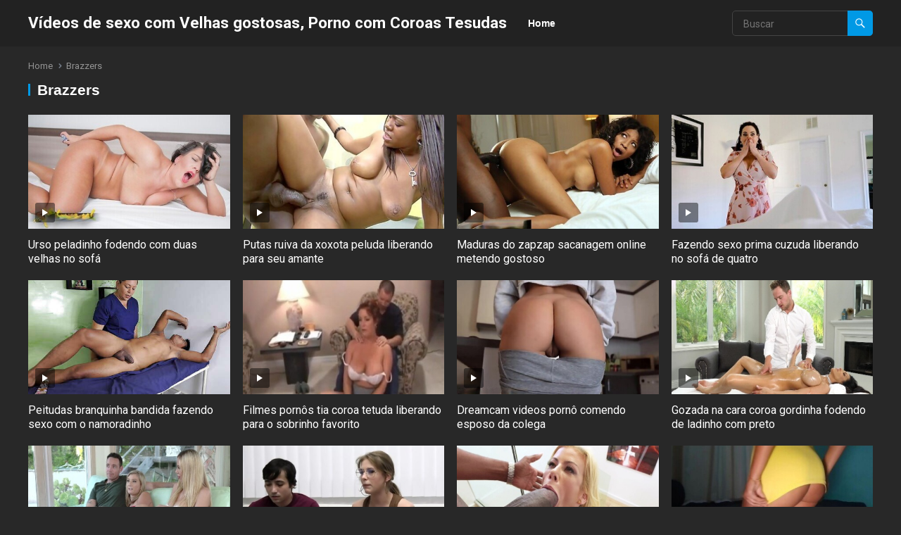

--- FILE ---
content_type: text/html; charset=UTF-8
request_url: https://velhas.top/tag/brazzers/
body_size: 11028
content:
<!DOCTYPE html>
<html dir="ltr" lang="pt-BR" prefix="og: https://ogp.me/ns#">
<head>
<meta charset="UTF-8">
<meta name="viewport" content="width=device-width, initial-scale=1">
<meta http-equiv="X-UA-Compatible" content="IE=edge">
<meta name="HandheldFriendly" content="true">
<link rel="profile" href="https://gmpg.org/xfn/11">
<link rel="preconnect" href="https://fonts.googleapis.com">
<link rel="preconnect" href="https://fonts.gstatic.com" crossorigin>
<title>Brazzers - Velhas.Top</title>

		<!-- All in One SEO 4.7.3.1 - aioseo.com -->
		<meta name="robots" content="max-image-preview:large" />
		<link rel="canonical" href="https://velhas.top/tag/brazzers/" />
		<link rel="next" href="https://velhas.top/tag/brazzers/page/2/" />
		<meta name="generator" content="All in One SEO (AIOSEO) 4.7.3.1" />
		<script type="application/ld+json" class="aioseo-schema">
			{"@context":"https:\/\/schema.org","@graph":[{"@type":"BreadcrumbList","@id":"https:\/\/velhas.top\/tag\/brazzers\/#breadcrumblist","itemListElement":[{"@type":"ListItem","@id":"https:\/\/velhas.top\/#listItem","position":1,"name":"In\u00edcio","item":"https:\/\/velhas.top\/","nextItem":"https:\/\/velhas.top\/tag\/brazzers\/#listItem"},{"@type":"ListItem","@id":"https:\/\/velhas.top\/tag\/brazzers\/#listItem","position":2,"name":"Brazzers","previousItem":"https:\/\/velhas.top\/#listItem"}]},{"@type":"CollectionPage","@id":"https:\/\/velhas.top\/tag\/brazzers\/#collectionpage","url":"https:\/\/velhas.top\/tag\/brazzers\/","name":"Brazzers - Velhas.Top","inLanguage":"pt-BR","isPartOf":{"@id":"https:\/\/velhas.top\/#website"},"breadcrumb":{"@id":"https:\/\/velhas.top\/tag\/brazzers\/#breadcrumblist"}},{"@type":"Organization","@id":"https:\/\/velhas.top\/#organization","name":"Velhas.Top","description":"V\u00eddeos de sexo com mulheres velhas gostosas, filmes porno com coroas tesudas fazendo sexo anal, oral e vaginas. Surubas co velhas loiras, morenas e negras.","url":"https:\/\/velhas.top\/"},{"@type":"WebSite","@id":"https:\/\/velhas.top\/#website","url":"https:\/\/velhas.top\/","name":"V\u00eddeos de sexo com Velhas gostosas, Porno com Coroas Tesudas","description":"V\u00eddeos de sexo com mulheres velhas gostosas, filmes porno com coroas tesudas fazendo sexo anal, oral e vaginas. Surubas co velhas loiras, morenas e negras.","inLanguage":"pt-BR","publisher":{"@id":"https:\/\/velhas.top\/#organization"}}]}
		</script>
		<!-- All in One SEO -->

<link rel='dns-prefetch' href='//fonts.googleapis.com' />
<script type="34abce82d9f35be586ff5421-text/javascript">
/* <![CDATA[ */
window._wpemojiSettings = {"baseUrl":"https:\/\/s.w.org\/images\/core\/emoji\/15.0.3\/72x72\/","ext":".png","svgUrl":"https:\/\/s.w.org\/images\/core\/emoji\/15.0.3\/svg\/","svgExt":".svg","source":{"concatemoji":"https:\/\/velhas.top\/wp-includes\/js\/wp-emoji-release.min.js?ver=76bb88563b1283121d79878e1da32cf3"}};
/*! This file is auto-generated */
!function(i,n){var o,s,e;function c(e){try{var t={supportTests:e,timestamp:(new Date).valueOf()};sessionStorage.setItem(o,JSON.stringify(t))}catch(e){}}function p(e,t,n){e.clearRect(0,0,e.canvas.width,e.canvas.height),e.fillText(t,0,0);var t=new Uint32Array(e.getImageData(0,0,e.canvas.width,e.canvas.height).data),r=(e.clearRect(0,0,e.canvas.width,e.canvas.height),e.fillText(n,0,0),new Uint32Array(e.getImageData(0,0,e.canvas.width,e.canvas.height).data));return t.every(function(e,t){return e===r[t]})}function u(e,t,n){switch(t){case"flag":return n(e,"\ud83c\udff3\ufe0f\u200d\u26a7\ufe0f","\ud83c\udff3\ufe0f\u200b\u26a7\ufe0f")?!1:!n(e,"\ud83c\uddfa\ud83c\uddf3","\ud83c\uddfa\u200b\ud83c\uddf3")&&!n(e,"\ud83c\udff4\udb40\udc67\udb40\udc62\udb40\udc65\udb40\udc6e\udb40\udc67\udb40\udc7f","\ud83c\udff4\u200b\udb40\udc67\u200b\udb40\udc62\u200b\udb40\udc65\u200b\udb40\udc6e\u200b\udb40\udc67\u200b\udb40\udc7f");case"emoji":return!n(e,"\ud83d\udc26\u200d\u2b1b","\ud83d\udc26\u200b\u2b1b")}return!1}function f(e,t,n){var r="undefined"!=typeof WorkerGlobalScope&&self instanceof WorkerGlobalScope?new OffscreenCanvas(300,150):i.createElement("canvas"),a=r.getContext("2d",{willReadFrequently:!0}),o=(a.textBaseline="top",a.font="600 32px Arial",{});return e.forEach(function(e){o[e]=t(a,e,n)}),o}function t(e){var t=i.createElement("script");t.src=e,t.defer=!0,i.head.appendChild(t)}"undefined"!=typeof Promise&&(o="wpEmojiSettingsSupports",s=["flag","emoji"],n.supports={everything:!0,everythingExceptFlag:!0},e=new Promise(function(e){i.addEventListener("DOMContentLoaded",e,{once:!0})}),new Promise(function(t){var n=function(){try{var e=JSON.parse(sessionStorage.getItem(o));if("object"==typeof e&&"number"==typeof e.timestamp&&(new Date).valueOf()<e.timestamp+604800&&"object"==typeof e.supportTests)return e.supportTests}catch(e){}return null}();if(!n){if("undefined"!=typeof Worker&&"undefined"!=typeof OffscreenCanvas&&"undefined"!=typeof URL&&URL.createObjectURL&&"undefined"!=typeof Blob)try{var e="postMessage("+f.toString()+"("+[JSON.stringify(s),u.toString(),p.toString()].join(",")+"));",r=new Blob([e],{type:"text/javascript"}),a=new Worker(URL.createObjectURL(r),{name:"wpTestEmojiSupports"});return void(a.onmessage=function(e){c(n=e.data),a.terminate(),t(n)})}catch(e){}c(n=f(s,u,p))}t(n)}).then(function(e){for(var t in e)n.supports[t]=e[t],n.supports.everything=n.supports.everything&&n.supports[t],"flag"!==t&&(n.supports.everythingExceptFlag=n.supports.everythingExceptFlag&&n.supports[t]);n.supports.everythingExceptFlag=n.supports.everythingExceptFlag&&!n.supports.flag,n.DOMReady=!1,n.readyCallback=function(){n.DOMReady=!0}}).then(function(){return e}).then(function(){var e;n.supports.everything||(n.readyCallback(),(e=n.source||{}).concatemoji?t(e.concatemoji):e.wpemoji&&e.twemoji&&(t(e.twemoji),t(e.wpemoji)))}))}((window,document),window._wpemojiSettings);
/* ]]> */
</script>
<style id='wp-emoji-styles-inline-css' type='text/css'>

	img.wp-smiley, img.emoji {
		display: inline !important;
		border: none !important;
		box-shadow: none !important;
		height: 1em !important;
		width: 1em !important;
		margin: 0 0.07em !important;
		vertical-align: -0.1em !important;
		background: none !important;
		padding: 0 !important;
	}
</style>
<link rel='stylesheet' id='wp-block-library-css' href='https://velhas.top/wp-includes/css/dist/block-library/style.min.css?ver=76bb88563b1283121d79878e1da32cf3' type='text/css' media='all' />
<style id='wp-block-library-theme-inline-css' type='text/css'>
.wp-block-audio figcaption{color:#555;font-size:13px;text-align:center}.is-dark-theme .wp-block-audio figcaption{color:#ffffffa6}.wp-block-audio{margin:0 0 1em}.wp-block-code{border:1px solid #ccc;border-radius:4px;font-family:Menlo,Consolas,monaco,monospace;padding:.8em 1em}.wp-block-embed figcaption{color:#555;font-size:13px;text-align:center}.is-dark-theme .wp-block-embed figcaption{color:#ffffffa6}.wp-block-embed{margin:0 0 1em}.blocks-gallery-caption{color:#555;font-size:13px;text-align:center}.is-dark-theme .blocks-gallery-caption{color:#ffffffa6}.wp-block-image figcaption{color:#555;font-size:13px;text-align:center}.is-dark-theme .wp-block-image figcaption{color:#ffffffa6}.wp-block-image{margin:0 0 1em}.wp-block-pullquote{border-bottom:4px solid;border-top:4px solid;color:currentColor;margin-bottom:1.75em}.wp-block-pullquote cite,.wp-block-pullquote footer,.wp-block-pullquote__citation{color:currentColor;font-size:.8125em;font-style:normal;text-transform:uppercase}.wp-block-quote{border-left:.25em solid;margin:0 0 1.75em;padding-left:1em}.wp-block-quote cite,.wp-block-quote footer{color:currentColor;font-size:.8125em;font-style:normal;position:relative}.wp-block-quote.has-text-align-right{border-left:none;border-right:.25em solid;padding-left:0;padding-right:1em}.wp-block-quote.has-text-align-center{border:none;padding-left:0}.wp-block-quote.is-large,.wp-block-quote.is-style-large,.wp-block-quote.is-style-plain{border:none}.wp-block-search .wp-block-search__label{font-weight:700}.wp-block-search__button{border:1px solid #ccc;padding:.375em .625em}:where(.wp-block-group.has-background){padding:1.25em 2.375em}.wp-block-separator.has-css-opacity{opacity:.4}.wp-block-separator{border:none;border-bottom:2px solid;margin-left:auto;margin-right:auto}.wp-block-separator.has-alpha-channel-opacity{opacity:1}.wp-block-separator:not(.is-style-wide):not(.is-style-dots){width:100px}.wp-block-separator.has-background:not(.is-style-dots){border-bottom:none;height:1px}.wp-block-separator.has-background:not(.is-style-wide):not(.is-style-dots){height:2px}.wp-block-table{margin:0 0 1em}.wp-block-table td,.wp-block-table th{word-break:normal}.wp-block-table figcaption{color:#555;font-size:13px;text-align:center}.is-dark-theme .wp-block-table figcaption{color:#ffffffa6}.wp-block-video figcaption{color:#555;font-size:13px;text-align:center}.is-dark-theme .wp-block-video figcaption{color:#ffffffa6}.wp-block-video{margin:0 0 1em}.wp-block-template-part.has-background{margin-bottom:0;margin-top:0;padding:1.25em 2.375em}
</style>
<style id='classic-theme-styles-inline-css' type='text/css'>
/*! This file is auto-generated */
.wp-block-button__link{color:#fff;background-color:#32373c;border-radius:9999px;box-shadow:none;text-decoration:none;padding:calc(.667em + 2px) calc(1.333em + 2px);font-size:1.125em}.wp-block-file__button{background:#32373c;color:#fff;text-decoration:none}
</style>
<style id='global-styles-inline-css' type='text/css'>
body{--wp--preset--color--black: #000000;--wp--preset--color--cyan-bluish-gray: #abb8c3;--wp--preset--color--white: #ffffff;--wp--preset--color--pale-pink: #f78da7;--wp--preset--color--vivid-red: #cf2e2e;--wp--preset--color--luminous-vivid-orange: #ff6900;--wp--preset--color--luminous-vivid-amber: #fcb900;--wp--preset--color--light-green-cyan: #7bdcb5;--wp--preset--color--vivid-green-cyan: #00d084;--wp--preset--color--pale-cyan-blue: #8ed1fc;--wp--preset--color--vivid-cyan-blue: #0693e3;--wp--preset--color--vivid-purple: #9b51e0;--wp--preset--gradient--vivid-cyan-blue-to-vivid-purple: linear-gradient(135deg,rgba(6,147,227,1) 0%,rgb(155,81,224) 100%);--wp--preset--gradient--light-green-cyan-to-vivid-green-cyan: linear-gradient(135deg,rgb(122,220,180) 0%,rgb(0,208,130) 100%);--wp--preset--gradient--luminous-vivid-amber-to-luminous-vivid-orange: linear-gradient(135deg,rgba(252,185,0,1) 0%,rgba(255,105,0,1) 100%);--wp--preset--gradient--luminous-vivid-orange-to-vivid-red: linear-gradient(135deg,rgba(255,105,0,1) 0%,rgb(207,46,46) 100%);--wp--preset--gradient--very-light-gray-to-cyan-bluish-gray: linear-gradient(135deg,rgb(238,238,238) 0%,rgb(169,184,195) 100%);--wp--preset--gradient--cool-to-warm-spectrum: linear-gradient(135deg,rgb(74,234,220) 0%,rgb(151,120,209) 20%,rgb(207,42,186) 40%,rgb(238,44,130) 60%,rgb(251,105,98) 80%,rgb(254,248,76) 100%);--wp--preset--gradient--blush-light-purple: linear-gradient(135deg,rgb(255,206,236) 0%,rgb(152,150,240) 100%);--wp--preset--gradient--blush-bordeaux: linear-gradient(135deg,rgb(254,205,165) 0%,rgb(254,45,45) 50%,rgb(107,0,62) 100%);--wp--preset--gradient--luminous-dusk: linear-gradient(135deg,rgb(255,203,112) 0%,rgb(199,81,192) 50%,rgb(65,88,208) 100%);--wp--preset--gradient--pale-ocean: linear-gradient(135deg,rgb(255,245,203) 0%,rgb(182,227,212) 50%,rgb(51,167,181) 100%);--wp--preset--gradient--electric-grass: linear-gradient(135deg,rgb(202,248,128) 0%,rgb(113,206,126) 100%);--wp--preset--gradient--midnight: linear-gradient(135deg,rgb(2,3,129) 0%,rgb(40,116,252) 100%);--wp--preset--font-size--small: 13px;--wp--preset--font-size--medium: 20px;--wp--preset--font-size--large: 36px;--wp--preset--font-size--x-large: 42px;--wp--preset--spacing--20: 0.44rem;--wp--preset--spacing--30: 0.67rem;--wp--preset--spacing--40: 1rem;--wp--preset--spacing--50: 1.5rem;--wp--preset--spacing--60: 2.25rem;--wp--preset--spacing--70: 3.38rem;--wp--preset--spacing--80: 5.06rem;--wp--preset--shadow--natural: 6px 6px 9px rgba(0, 0, 0, 0.2);--wp--preset--shadow--deep: 12px 12px 50px rgba(0, 0, 0, 0.4);--wp--preset--shadow--sharp: 6px 6px 0px rgba(0, 0, 0, 0.2);--wp--preset--shadow--outlined: 6px 6px 0px -3px rgba(255, 255, 255, 1), 6px 6px rgba(0, 0, 0, 1);--wp--preset--shadow--crisp: 6px 6px 0px rgba(0, 0, 0, 1);}:where(.is-layout-flex){gap: 0.5em;}:where(.is-layout-grid){gap: 0.5em;}body .is-layout-flow > .alignleft{float: left;margin-inline-start: 0;margin-inline-end: 2em;}body .is-layout-flow > .alignright{float: right;margin-inline-start: 2em;margin-inline-end: 0;}body .is-layout-flow > .aligncenter{margin-left: auto !important;margin-right: auto !important;}body .is-layout-constrained > .alignleft{float: left;margin-inline-start: 0;margin-inline-end: 2em;}body .is-layout-constrained > .alignright{float: right;margin-inline-start: 2em;margin-inline-end: 0;}body .is-layout-constrained > .aligncenter{margin-left: auto !important;margin-right: auto !important;}body .is-layout-constrained > :where(:not(.alignleft):not(.alignright):not(.alignfull)){max-width: var(--wp--style--global--content-size);margin-left: auto !important;margin-right: auto !important;}body .is-layout-constrained > .alignwide{max-width: var(--wp--style--global--wide-size);}body .is-layout-flex{display: flex;}body .is-layout-flex{flex-wrap: wrap;align-items: center;}body .is-layout-flex > *{margin: 0;}body .is-layout-grid{display: grid;}body .is-layout-grid > *{margin: 0;}:where(.wp-block-columns.is-layout-flex){gap: 2em;}:where(.wp-block-columns.is-layout-grid){gap: 2em;}:where(.wp-block-post-template.is-layout-flex){gap: 1.25em;}:where(.wp-block-post-template.is-layout-grid){gap: 1.25em;}.has-black-color{color: var(--wp--preset--color--black) !important;}.has-cyan-bluish-gray-color{color: var(--wp--preset--color--cyan-bluish-gray) !important;}.has-white-color{color: var(--wp--preset--color--white) !important;}.has-pale-pink-color{color: var(--wp--preset--color--pale-pink) !important;}.has-vivid-red-color{color: var(--wp--preset--color--vivid-red) !important;}.has-luminous-vivid-orange-color{color: var(--wp--preset--color--luminous-vivid-orange) !important;}.has-luminous-vivid-amber-color{color: var(--wp--preset--color--luminous-vivid-amber) !important;}.has-light-green-cyan-color{color: var(--wp--preset--color--light-green-cyan) !important;}.has-vivid-green-cyan-color{color: var(--wp--preset--color--vivid-green-cyan) !important;}.has-pale-cyan-blue-color{color: var(--wp--preset--color--pale-cyan-blue) !important;}.has-vivid-cyan-blue-color{color: var(--wp--preset--color--vivid-cyan-blue) !important;}.has-vivid-purple-color{color: var(--wp--preset--color--vivid-purple) !important;}.has-black-background-color{background-color: var(--wp--preset--color--black) !important;}.has-cyan-bluish-gray-background-color{background-color: var(--wp--preset--color--cyan-bluish-gray) !important;}.has-white-background-color{background-color: var(--wp--preset--color--white) !important;}.has-pale-pink-background-color{background-color: var(--wp--preset--color--pale-pink) !important;}.has-vivid-red-background-color{background-color: var(--wp--preset--color--vivid-red) !important;}.has-luminous-vivid-orange-background-color{background-color: var(--wp--preset--color--luminous-vivid-orange) !important;}.has-luminous-vivid-amber-background-color{background-color: var(--wp--preset--color--luminous-vivid-amber) !important;}.has-light-green-cyan-background-color{background-color: var(--wp--preset--color--light-green-cyan) !important;}.has-vivid-green-cyan-background-color{background-color: var(--wp--preset--color--vivid-green-cyan) !important;}.has-pale-cyan-blue-background-color{background-color: var(--wp--preset--color--pale-cyan-blue) !important;}.has-vivid-cyan-blue-background-color{background-color: var(--wp--preset--color--vivid-cyan-blue) !important;}.has-vivid-purple-background-color{background-color: var(--wp--preset--color--vivid-purple) !important;}.has-black-border-color{border-color: var(--wp--preset--color--black) !important;}.has-cyan-bluish-gray-border-color{border-color: var(--wp--preset--color--cyan-bluish-gray) !important;}.has-white-border-color{border-color: var(--wp--preset--color--white) !important;}.has-pale-pink-border-color{border-color: var(--wp--preset--color--pale-pink) !important;}.has-vivid-red-border-color{border-color: var(--wp--preset--color--vivid-red) !important;}.has-luminous-vivid-orange-border-color{border-color: var(--wp--preset--color--luminous-vivid-orange) !important;}.has-luminous-vivid-amber-border-color{border-color: var(--wp--preset--color--luminous-vivid-amber) !important;}.has-light-green-cyan-border-color{border-color: var(--wp--preset--color--light-green-cyan) !important;}.has-vivid-green-cyan-border-color{border-color: var(--wp--preset--color--vivid-green-cyan) !important;}.has-pale-cyan-blue-border-color{border-color: var(--wp--preset--color--pale-cyan-blue) !important;}.has-vivid-cyan-blue-border-color{border-color: var(--wp--preset--color--vivid-cyan-blue) !important;}.has-vivid-purple-border-color{border-color: var(--wp--preset--color--vivid-purple) !important;}.has-vivid-cyan-blue-to-vivid-purple-gradient-background{background: var(--wp--preset--gradient--vivid-cyan-blue-to-vivid-purple) !important;}.has-light-green-cyan-to-vivid-green-cyan-gradient-background{background: var(--wp--preset--gradient--light-green-cyan-to-vivid-green-cyan) !important;}.has-luminous-vivid-amber-to-luminous-vivid-orange-gradient-background{background: var(--wp--preset--gradient--luminous-vivid-amber-to-luminous-vivid-orange) !important;}.has-luminous-vivid-orange-to-vivid-red-gradient-background{background: var(--wp--preset--gradient--luminous-vivid-orange-to-vivid-red) !important;}.has-very-light-gray-to-cyan-bluish-gray-gradient-background{background: var(--wp--preset--gradient--very-light-gray-to-cyan-bluish-gray) !important;}.has-cool-to-warm-spectrum-gradient-background{background: var(--wp--preset--gradient--cool-to-warm-spectrum) !important;}.has-blush-light-purple-gradient-background{background: var(--wp--preset--gradient--blush-light-purple) !important;}.has-blush-bordeaux-gradient-background{background: var(--wp--preset--gradient--blush-bordeaux) !important;}.has-luminous-dusk-gradient-background{background: var(--wp--preset--gradient--luminous-dusk) !important;}.has-pale-ocean-gradient-background{background: var(--wp--preset--gradient--pale-ocean) !important;}.has-electric-grass-gradient-background{background: var(--wp--preset--gradient--electric-grass) !important;}.has-midnight-gradient-background{background: var(--wp--preset--gradient--midnight) !important;}.has-small-font-size{font-size: var(--wp--preset--font-size--small) !important;}.has-medium-font-size{font-size: var(--wp--preset--font-size--medium) !important;}.has-large-font-size{font-size: var(--wp--preset--font-size--large) !important;}.has-x-large-font-size{font-size: var(--wp--preset--font-size--x-large) !important;}
.wp-block-navigation a:where(:not(.wp-element-button)){color: inherit;}
:where(.wp-block-post-template.is-layout-flex){gap: 1.25em;}:where(.wp-block-post-template.is-layout-grid){gap: 1.25em;}
:where(.wp-block-columns.is-layout-flex){gap: 2em;}:where(.wp-block-columns.is-layout-grid){gap: 2em;}
.wp-block-pullquote{font-size: 1.5em;line-height: 1.6;}
</style>
<link rel='stylesheet' id='enjoyvideo-googlefonts-css' href='https://fonts.googleapis.com/css2?family=Roboto:wght@400;700&#038;display=swap' type='text/css' media='all' />
<link rel='stylesheet' id='enjoyvideo-style-css' href='https://velhas.top/wp-content/themes/enjoyvideo/style.css?ver=20210902' type='text/css' media='all' />
<link rel='stylesheet' id='enjoyvideo-dark-style-css' href='https://velhas.top/wp-content/themes/enjoyvideo/dark.css?ver=20210902' type='text/css' media='all' />
<link rel='stylesheet' id='enjoyvideo-responsive-style-css' href='https://velhas.top/wp-content/themes/enjoyvideo/responsive.css?ver=20210902' type='text/css' media='all' />
<link rel='stylesheet' id='genericons-style-css' href='https://velhas.top/wp-content/themes/enjoyvideo/genericons/genericons.css?ver=76bb88563b1283121d79878e1da32cf3' type='text/css' media='all' />
<script type="34abce82d9f35be586ff5421-text/javascript" src="https://velhas.top/wp-includes/js/jquery/jquery.min.js?ver=3.7.1" id="jquery-core-js"></script>
<script type="34abce82d9f35be586ff5421-text/javascript" src="https://velhas.top/wp-includes/js/jquery/jquery-migrate.min.js?ver=3.4.1" id="jquery-migrate-js"></script>
<link rel="https://api.w.org/" href="https://velhas.top/wp-json/" /><link rel="alternate" type="application/json" href="https://velhas.top/wp-json/wp/v2/tags/477" /></head>

<body data-rsssl=1 class="archive tag tag-brazzers tag-477 wp-embed-responsive hfeed">



<div id="page" class="site">

	<a class="skip-link screen-reader-text" href="#content">Skip to content</a>

	<header id="masthead" class="site-header clear">

				
		<div class="site-start clear">

			<div class="container">

			<div class="site-branding">

				
				<div class="site-title">
					<h1><a href="https://velhas.top">Vídeos de sexo com Velhas gostosas, Porno com Coroas Tesudas</a></h1>
				</div><!-- .site-title -->
				
				<div class="site-description">
					Vídeos de sexo com mulheres velhas gostosas, filmes porno com coroas tesudas fazendo sexo anal, oral e vaginas. Surubas co velhas loiras, morenas e negras.				</div><!-- .site-description -->				

				
			</div><!-- .site-branding -->

			<nav id="primary-nav" class="primary-navigation">

				
					<ul id="primary-menu" class="sf-menu">
						<li><a href="https://velhas.top">Home</a></li>
					</ul><!-- .sf-menu -->

				
			</nav><!-- #primary-nav -->		

			<div class="header-toggles">
				<button class="toggle nav-toggle mobile-nav-toggle" data-toggle-target=".menu-modal"  data-toggle-body-class="showing-menu-modal" aria-expanded="false" data-set-focus=".close-nav-toggle">
					<span class="toggle-inner">
						<span class="toggle-icon">
							<svg class="svg-icon" aria-hidden="true" role="img" focusable="false" xmlns="http://www.w3.org/2000/svg" width="26" height="7" viewBox="0 0 26 7"><path fill-rule="evenodd" d="M332.5,45 C330.567003,45 329,43.4329966 329,41.5 C329,39.5670034 330.567003,38 332.5,38 C334.432997,38 336,39.5670034 336,41.5 C336,43.4329966 334.432997,45 332.5,45 Z M342,45 C340.067003,45 338.5,43.4329966 338.5,41.5 C338.5,39.5670034 340.067003,38 342,38 C343.932997,38 345.5,39.5670034 345.5,41.5 C345.5,43.4329966 343.932997,45 342,45 Z M351.5,45 C349.567003,45 348,43.4329966 348,41.5 C348,39.5670034 349.567003,38 351.5,38 C353.432997,38 355,39.5670034 355,41.5 C355,43.4329966 353.432997,45 351.5,45 Z" transform="translate(-329 -38)" /></svg>						</span>
						<span class="toggle-text">Menu</span>
					</span>
				</button><!-- .nav-toggle -->
			</div><!-- .header-toggles -->	

			<div class="header-search">
				<form id="searchform" method="get" action="https://velhas.top/">
					<input type="search" name="s" class="search-input" placeholder="Buscar" autocomplete="off">
					<button type="submit" class="search-submit"><span class="genericon genericon-search"></span></button>		
				</form>
			</div><!-- .header-search -->

			</div><!-- .container -->

		</div><!-- .site-start -->			

	</header><!-- #masthead -->

	<div class="menu-modal cover-modal header-footer-group" data-modal-target-string=".menu-modal">

		<div class="menu-modal-inner modal-inner">

			<div class="menu-wrapper section-inner">

				<div class="menu-top">

					<button class="toggle close-nav-toggle fill-children-current-color" data-toggle-target=".menu-modal" data-toggle-body-class="showing-menu-modal" aria-expanded="false" data-set-focus=".menu-modal">
						<span class="toggle-text">Close Menu</span>
						<svg class="svg-icon" aria-hidden="true" role="img" focusable="false" xmlns="http://www.w3.org/2000/svg" width="16" height="16" viewBox="0 0 16 16"><polygon fill="" fill-rule="evenodd" points="6.852 7.649 .399 1.195 1.445 .149 7.899 6.602 14.352 .149 15.399 1.195 8.945 7.649 15.399 14.102 14.352 15.149 7.899 8.695 1.445 15.149 .399 14.102" /></svg>					</button><!-- .nav-toggle -->

					
					<nav class="mobile-menu" aria-label="Mobile" role="navigation">

						<ul class="modal-menu reset-list-style">

						
						</ul>

					</nav>

				</div><!-- .menu-top -->

			</div><!-- .menu-wrapper -->

		</div><!-- .menu-modal-inner -->

	</div><!-- .menu-modal -->		

	<div id="content" class="site-content  container">
		<div class="clear">

	<div id="primary" class="content-area full-width clear">
				
		<main id="main" class="site-main clear">

			<div class="breadcrumbs clear">
				<span class="breadcrumbs-nav">
					<a href="https://velhas.top">Home</a>
					<span class="post-category">Brazzers</span>
				</span>				
				<h1>
					Brazzers					
				</h1>	
							
			</div><!-- .breadcrumbs -->

			<div id="recent-content" class="content-loop">

				<div id="post-1089" class="ht_grid_1_4 box-effect post-1089 post type-post status-publish format-standard has-post-thumbnail hentry category-velhas-bonitas tag-brazzers">	

			<a class="thumbnail-link" href="https://velhas.top/urso-peladinho-fodendo-com-duas-velhas-no-sofa/">
			<div class="thumbnail-wrap">
				<img width="460" height="260" src="https://velhas.top/wp-content/uploads/matures18/1_460_461.jpg" class="attachment-enjoyvideo_post_thumb size-enjoyvideo_post_thumb wp-post-image" alt="" decoding="async" fetchpriority="high" srcset="https://velhas.top/wp-content/uploads/matures18/1_460_461.jpg 460w, https://velhas.top/wp-content/uploads/matures18/1_460_461-300x170.jpg 300w, https://velhas.top/wp-content/uploads/matures18/1_460_461-400x226.jpg 400w" sizes="(max-width: 460px) 100vw, 460px" />			</div><!-- .thumbnail-wrap -->
							<div class="icon-play"><i class="genericon genericon-play"></i></div>
					</a>
		

	<div class="entry-header">	

		<h2 class="entry-title"><a href="https://velhas.top/urso-peladinho-fodendo-com-duas-velhas-no-sofa/">Urso peladinho fodendo com duas velhas no sofá</a></h2>	
									
	</div><!-- .entry-header -->

</div><!-- #post-1089 --><div id="post-1096" class="ht_grid_1_4 box-effect post-1096 post type-post status-publish format-standard has-post-thumbnail hentry category-velhas-bonitas tag-brazzers">	

			<a class="thumbnail-link" href="https://velhas.top/putas-ruiva-da-xoxota-peluda-liberando-para-seu-amante/">
			<div class="thumbnail-wrap">
				<img width="460" height="260" src="https://velhas.top/wp-content/uploads/matures17/1_460_298.jpg" class="attachment-enjoyvideo_post_thumb size-enjoyvideo_post_thumb wp-post-image" alt="" decoding="async" srcset="https://velhas.top/wp-content/uploads/matures17/1_460_298.jpg 460w, https://velhas.top/wp-content/uploads/matures17/1_460_298-300x170.jpg 300w, https://velhas.top/wp-content/uploads/matures17/1_460_298-400x226.jpg 400w" sizes="(max-width: 460px) 100vw, 460px" />			</div><!-- .thumbnail-wrap -->
							<div class="icon-play"><i class="genericon genericon-play"></i></div>
					</a>
		

	<div class="entry-header">	

		<h2 class="entry-title"><a href="https://velhas.top/putas-ruiva-da-xoxota-peluda-liberando-para-seu-amante/">Putas ruiva da xoxota peluda liberando para seu amante</a></h2>	
									
	</div><!-- .entry-header -->

</div><!-- #post-1096 --><div id="post-1120" class="ht_grid_1_4 box-effect post-1120 post type-post status-publish format-standard has-post-thumbnail hentry category-velhas-bonitas tag-brazzers">	

			<a class="thumbnail-link" href="https://velhas.top/maduras-do-zapzap-sacanagem-online-metendo-gostoso/">
			<div class="thumbnail-wrap">
				<img width="460" height="260" src="https://velhas.top/wp-content/uploads/matures17/1_460_309.jpg" class="attachment-enjoyvideo_post_thumb size-enjoyvideo_post_thumb wp-post-image" alt="" decoding="async" srcset="https://velhas.top/wp-content/uploads/matures17/1_460_309.jpg 460w, https://velhas.top/wp-content/uploads/matures17/1_460_309-300x170.jpg 300w, https://velhas.top/wp-content/uploads/matures17/1_460_309-400x226.jpg 400w" sizes="(max-width: 460px) 100vw, 460px" />			</div><!-- .thumbnail-wrap -->
							<div class="icon-play"><i class="genericon genericon-play"></i></div>
					</a>
		

	<div class="entry-header">	

		<h2 class="entry-title"><a href="https://velhas.top/maduras-do-zapzap-sacanagem-online-metendo-gostoso/">Maduras do zapzap sacanagem online metendo gostoso</a></h2>	
									
	</div><!-- .entry-header -->

</div><!-- #post-1120 --><div id="post-1130" class="ht_grid_1_4 box-effect post-1130 post type-post status-publish format-standard has-post-thumbnail hentry category-velhas-bonitas tag-brazzers">	

			<a class="thumbnail-link" href="https://velhas.top/fazendo-sexo-prima-cuzuda-liberando-no-sofa-de-quatro/">
			<div class="thumbnail-wrap">
				<img width="460" height="260" src="https://velhas.top/wp-content/uploads/matures17/1_460_315.jpg" class="attachment-enjoyvideo_post_thumb size-enjoyvideo_post_thumb wp-post-image" alt="" decoding="async" loading="lazy" srcset="https://velhas.top/wp-content/uploads/matures17/1_460_315.jpg 460w, https://velhas.top/wp-content/uploads/matures17/1_460_315-300x170.jpg 300w, https://velhas.top/wp-content/uploads/matures17/1_460_315-400x226.jpg 400w" sizes="(max-width: 460px) 100vw, 460px" />			</div><!-- .thumbnail-wrap -->
							<div class="icon-play"><i class="genericon genericon-play"></i></div>
					</a>
		

	<div class="entry-header">	

		<h2 class="entry-title"><a href="https://velhas.top/fazendo-sexo-prima-cuzuda-liberando-no-sofa-de-quatro/">Fazendo sexo prima cuzuda liberando no sofá de quatro</a></h2>	
									
	</div><!-- .entry-header -->

</div><!-- #post-1130 --><div id="post-1132" class="ht_grid_1_4 box-effect post-1132 post type-post status-publish format-standard has-post-thumbnail hentry category-velhas-bonitas tag-brazzers">	

			<a class="thumbnail-link" href="https://velhas.top/peitudas-branquinha-bandida-fazendo-sexo-com-o-namoradinho/">
			<div class="thumbnail-wrap">
				<img width="460" height="260" src="https://velhas.top/wp-content/uploads/matures17/1_460_316.jpg" class="attachment-enjoyvideo_post_thumb size-enjoyvideo_post_thumb wp-post-image" alt="" decoding="async" loading="lazy" srcset="https://velhas.top/wp-content/uploads/matures17/1_460_316.jpg 460w, https://velhas.top/wp-content/uploads/matures17/1_460_316-300x170.jpg 300w, https://velhas.top/wp-content/uploads/matures17/1_460_316-400x226.jpg 400w" sizes="(max-width: 460px) 100vw, 460px" />			</div><!-- .thumbnail-wrap -->
							<div class="icon-play"><i class="genericon genericon-play"></i></div>
					</a>
		

	<div class="entry-header">	

		<h2 class="entry-title"><a href="https://velhas.top/peitudas-branquinha-bandida-fazendo-sexo-com-o-namoradinho/">Peitudas branquinha bandida fazendo sexo com o namoradinho</a></h2>	
									
	</div><!-- .entry-header -->

</div><!-- #post-1132 --><div id="post-1148" class="ht_grid_1_4 box-effect post-1148 post type-post status-publish format-standard has-post-thumbnail hentry category-velhas-bonitas tag-brazzers">	

			<a class="thumbnail-link" href="https://velhas.top/filmes-pornos-tia-coroa-tetuda-liberando-para-o-sobrinho-favorito/">
			<div class="thumbnail-wrap">
				<img width="460" height="260" src="https://velhas.top/wp-content/uploads/matures17/1_460_329.jpg" class="attachment-enjoyvideo_post_thumb size-enjoyvideo_post_thumb wp-post-image" alt="" decoding="async" loading="lazy" srcset="https://velhas.top/wp-content/uploads/matures17/1_460_329.jpg 460w, https://velhas.top/wp-content/uploads/matures17/1_460_329-300x170.jpg 300w, https://velhas.top/wp-content/uploads/matures17/1_460_329-400x226.jpg 400w" sizes="(max-width: 460px) 100vw, 460px" />			</div><!-- .thumbnail-wrap -->
							<div class="icon-play"><i class="genericon genericon-play"></i></div>
					</a>
		

	<div class="entry-header">	

		<h2 class="entry-title"><a href="https://velhas.top/filmes-pornos-tia-coroa-tetuda-liberando-para-o-sobrinho-favorito/">Filmes pornôs tia coroa tetuda liberando para o sobrinho favorito</a></h2>	
									
	</div><!-- .entry-header -->

</div><!-- #post-1148 --><div id="post-1174" class="ht_grid_1_4 box-effect post-1174 post type-post status-publish format-standard has-post-thumbnail hentry category-velhas-bonitas tag-brazzers">	

			<a class="thumbnail-link" href="https://velhas.top/dreamcam-videos-porno-comendo-esposo-da-colega/">
			<div class="thumbnail-wrap">
				<img width="460" height="260" src="https://velhas.top/wp-content/uploads/matures17/1_460_349.jpg" class="attachment-enjoyvideo_post_thumb size-enjoyvideo_post_thumb wp-post-image" alt="" decoding="async" loading="lazy" srcset="https://velhas.top/wp-content/uploads/matures17/1_460_349.jpg 460w, https://velhas.top/wp-content/uploads/matures17/1_460_349-300x170.jpg 300w, https://velhas.top/wp-content/uploads/matures17/1_460_349-400x226.jpg 400w" sizes="(max-width: 460px) 100vw, 460px" />			</div><!-- .thumbnail-wrap -->
							<div class="icon-play"><i class="genericon genericon-play"></i></div>
					</a>
		

	<div class="entry-header">	

		<h2 class="entry-title"><a href="https://velhas.top/dreamcam-videos-porno-comendo-esposo-da-colega/">Dreamcam videos pornô comendo esposo da colega</a></h2>	
									
	</div><!-- .entry-header -->

</div><!-- #post-1174 --><div id="post-1211" class="ht_grid_1_4 box-effect post-1211 post type-post status-publish format-standard has-post-thumbnail hentry category-velhas-bonitas tag-brazzers">	

			<a class="thumbnail-link" href="https://velhas.top/gozada-na-cara-coroa-gordinha-fodendo-de-ladinho-com-preto/">
			<div class="thumbnail-wrap">
				<img width="460" height="260" src="https://velhas.top/wp-content/uploads/matures16/1_460_210.jpg" class="attachment-enjoyvideo_post_thumb size-enjoyvideo_post_thumb wp-post-image" alt="" decoding="async" loading="lazy" srcset="https://velhas.top/wp-content/uploads/matures16/1_460_210.jpg 460w, https://velhas.top/wp-content/uploads/matures16/1_460_210-300x170.jpg 300w, https://velhas.top/wp-content/uploads/matures16/1_460_210-400x226.jpg 400w" sizes="(max-width: 460px) 100vw, 460px" />			</div><!-- .thumbnail-wrap -->
							<div class="icon-play"><i class="genericon genericon-play"></i></div>
					</a>
		

	<div class="entry-header">	

		<h2 class="entry-title"><a href="https://velhas.top/gozada-na-cara-coroa-gordinha-fodendo-de-ladinho-com-preto/">Gozada na cara coroa gordinha fodendo de ladinho com preto</a></h2>	
									
	</div><!-- .entry-header -->

</div><!-- #post-1211 --><div id="post-1225" class="ht_grid_1_4 box-effect post-1225 post type-post status-publish format-standard has-post-thumbnail hentry category-velhas-bonitas tag-brazzers">	

			<a class="thumbnail-link" href="https://velhas.top/coroa-do-whatsapp-fodendo-com-o-danado-velha/">
			<div class="thumbnail-wrap">
				<img width="460" height="260" src="https://velhas.top/wp-content/uploads/matures16/1_460_215.jpg" class="attachment-enjoyvideo_post_thumb size-enjoyvideo_post_thumb wp-post-image" alt="" decoding="async" loading="lazy" srcset="https://velhas.top/wp-content/uploads/matures16/1_460_215.jpg 460w, https://velhas.top/wp-content/uploads/matures16/1_460_215-300x170.jpg 300w, https://velhas.top/wp-content/uploads/matures16/1_460_215-400x226.jpg 400w" sizes="(max-width: 460px) 100vw, 460px" />			</div><!-- .thumbnail-wrap -->
							<div class="icon-play"><i class="genericon genericon-play"></i></div>
					</a>
		

	<div class="entry-header">	

		<h2 class="entry-title"><a href="https://velhas.top/coroa-do-whatsapp-fodendo-com-o-danado-velha/">Coroa do whatsapp fodendo com o danado velha</a></h2>	
									
	</div><!-- .entry-header -->

</div><!-- #post-1225 --><div id="post-1231" class="ht_grid_1_4 box-effect post-1231 post type-post status-publish format-standard has-post-thumbnail hentry category-velhas-bonitas tag-brazzers">	

			<a class="thumbnail-link" href="https://velhas.top/famosas-fazendo-sexo-quenga-metendo-bem-gostoso/">
			<div class="thumbnail-wrap">
				<img width="460" height="260" src="https://velhas.top/wp-content/uploads/matures16/1_460_218.jpg" class="attachment-enjoyvideo_post_thumb size-enjoyvideo_post_thumb wp-post-image" alt="" decoding="async" loading="lazy" srcset="https://velhas.top/wp-content/uploads/matures16/1_460_218.jpg 460w, https://velhas.top/wp-content/uploads/matures16/1_460_218-300x170.jpg 300w, https://velhas.top/wp-content/uploads/matures16/1_460_218-400x226.jpg 400w" sizes="(max-width: 460px) 100vw, 460px" />			</div><!-- .thumbnail-wrap -->
							<div class="icon-play"><i class="genericon genericon-play"></i></div>
					</a>
		

	<div class="entry-header">	

		<h2 class="entry-title"><a href="https://velhas.top/famosas-fazendo-sexo-quenga-metendo-bem-gostoso/">Famosas fazendo sexo quenga metendo bem gostoso</a></h2>	
									
	</div><!-- .entry-header -->

</div><!-- #post-1231 --><div id="post-1244" class="ht_grid_1_4 box-effect post-1244 post type-post status-publish format-standard has-post-thumbnail hentry category-velhas-bonitas tag-brazzers">	

			<a class="thumbnail-link" href="https://velhas.top/minhamulher-com-vagabunda-cavalgando-gostoso/">
			<div class="thumbnail-wrap">
				<img width="460" height="260" src="https://velhas.top/wp-content/uploads/matures16/1_460_249.jpg" class="attachment-enjoyvideo_post_thumb size-enjoyvideo_post_thumb wp-post-image" alt="" decoding="async" loading="lazy" srcset="https://velhas.top/wp-content/uploads/matures16/1_460_249.jpg 460w, https://velhas.top/wp-content/uploads/matures16/1_460_249-300x170.jpg 300w, https://velhas.top/wp-content/uploads/matures16/1_460_249-400x226.jpg 400w" sizes="(max-width: 460px) 100vw, 460px" />			</div><!-- .thumbnail-wrap -->
							<div class="icon-play"><i class="genericon genericon-play"></i></div>
					</a>
		

	<div class="entry-header">	

		<h2 class="entry-title"><a href="https://velhas.top/minhamulher-com-vagabunda-cavalgando-gostoso/">Minhamulher.com vagabunda cavalgando gostoso</a></h2>	
									
	</div><!-- .entry-header -->

</div><!-- #post-1244 --><div id="post-1297" class="ht_grid_1_4 box-effect post-1297 post type-post status-publish format-standard has-post-thumbnail hentry category-velhas-gostosas tag-brazzers">	

			<a class="thumbnail-link" href="https://velhas.top/bucetinha-molhada-loira-taradona-liberando-seu-cabaco-apertadinho/">
			<div class="thumbnail-wrap">
				<img width="460" height="260" src="https://velhas.top/wp-content/uploads/matures15/1_460.jpg" class="attachment-enjoyvideo_post_thumb size-enjoyvideo_post_thumb wp-post-image" alt="" decoding="async" loading="lazy" srcset="https://velhas.top/wp-content/uploads/matures15/1_460.jpg 460w, https://velhas.top/wp-content/uploads/matures15/1_460-300x170.jpg 300w, https://velhas.top/wp-content/uploads/matures15/1_460-400x226.jpg 400w" sizes="(max-width: 460px) 100vw, 460px" />			</div><!-- .thumbnail-wrap -->
							<div class="icon-play"><i class="genericon genericon-play"></i></div>
					</a>
		

	<div class="entry-header">	

		<h2 class="entry-title"><a href="https://velhas.top/bucetinha-molhada-loira-taradona-liberando-seu-cabaco-apertadinho/">Bucetinha molhada loira taradona liberando seu cabaço apertadinho</a></h2>	
									
	</div><!-- .entry-header -->

</div><!-- #post-1297 --><div id="post-1312" class="ht_grid_1_4 box-effect post-1312 post type-post status-publish format-standard has-post-thumbnail hentry category-velhas-gostosas tag-brazzers">	

			<a class="thumbnail-link" href="https://velhas.top/hentai-porno-loira-ordinaria-fazendo-sexo-escondido-acabou-no-xvideos/">
			<div class="thumbnail-wrap">
				<img width="460" height="260" src="https://velhas.top/wp-content/uploads/matures15/1_460_114.jpg" class="attachment-enjoyvideo_post_thumb size-enjoyvideo_post_thumb wp-post-image" alt="" decoding="async" loading="lazy" srcset="https://velhas.top/wp-content/uploads/matures15/1_460_114.jpg 460w, https://velhas.top/wp-content/uploads/matures15/1_460_114-300x170.jpg 300w, https://velhas.top/wp-content/uploads/matures15/1_460_114-400x226.jpg 400w" sizes="(max-width: 460px) 100vw, 460px" />			</div><!-- .thumbnail-wrap -->
							<div class="icon-play"><i class="genericon genericon-play"></i></div>
					</a>
		

	<div class="entry-header">	

		<h2 class="entry-title"><a href="https://velhas.top/hentai-porno-loira-ordinaria-fazendo-sexo-escondido-acabou-no-xvideos/">Hentai pornô loira ordinária fazendo sexo escondido acabou no xvideos</a></h2>	
									
	</div><!-- .entry-header -->

</div><!-- #post-1312 --><div id="post-1372" class="ht_grid_1_4 box-effect post-1372 post type-post status-publish format-standard has-post-thumbnail hentry category-velhas-gostosas tag-brazzers">	

			<a class="thumbnail-link" href="https://velhas.top/videos-xxx-quenga-liberando-no-mato-para-mulato-dotado/">
			<div class="thumbnail-wrap">
				<img width="460" height="260" src="https://velhas.top/wp-content/uploads/matures15/1_460_164.jpg" class="attachment-enjoyvideo_post_thumb size-enjoyvideo_post_thumb wp-post-image" alt="" decoding="async" loading="lazy" srcset="https://velhas.top/wp-content/uploads/matures15/1_460_164.jpg 460w, https://velhas.top/wp-content/uploads/matures15/1_460_164-300x170.jpg 300w, https://velhas.top/wp-content/uploads/matures15/1_460_164-400x226.jpg 400w" sizes="(max-width: 460px) 100vw, 460px" />			</div><!-- .thumbnail-wrap -->
							<div class="icon-play"><i class="genericon genericon-play"></i></div>
					</a>
		

	<div class="entry-header">	

		<h2 class="entry-title"><a href="https://velhas.top/videos-xxx-quenga-liberando-no-mato-para-mulato-dotado/">Vídeos xxx quenga liberando no mato para mulato dotado</a></h2>	
									
	</div><!-- .entry-header -->

</div><!-- #post-1372 --><div id="post-1390" class="ht_grid_1_4 box-effect post-1390 post type-post status-publish format-standard has-post-thumbnail hentry category-velhas-gostosas tag-brazzers">	

			<a class="thumbnail-link" href="https://velhas.top/sosia-da-dafne-anazinha-fodendo-com-o-danado-da-companheira/">
			<div class="thumbnail-wrap">
				<img width="460" height="260" src="https://velhas.top/wp-content/uploads/matures15/1_460_191.jpg" class="attachment-enjoyvideo_post_thumb size-enjoyvideo_post_thumb wp-post-image" alt="" decoding="async" loading="lazy" srcset="https://velhas.top/wp-content/uploads/matures15/1_460_191.jpg 460w, https://velhas.top/wp-content/uploads/matures15/1_460_191-300x170.jpg 300w, https://velhas.top/wp-content/uploads/matures15/1_460_191-400x226.jpg 400w" sizes="(max-width: 460px) 100vw, 460px" />			</div><!-- .thumbnail-wrap -->
							<div class="icon-play"><i class="genericon genericon-play"></i></div>
					</a>
		

	<div class="entry-header">	

		<h2 class="entry-title"><a href="https://velhas.top/sosia-da-dafne-anazinha-fodendo-com-o-danado-da-companheira/">Sósia da Dafne anazinha fodendo com o danado da companheira</a></h2>	
									
	</div><!-- .entry-header -->

</div><!-- #post-1390 --><div id="post-1409" class="ht_grid_1_4 box-effect post-1409 post type-post status-publish format-standard has-post-thumbnail hentry category-velhas-gostosas tag-brazzers">	

			<a class="thumbnail-link" href="https://velhas.top/coroa-ruiva-cavala-muito-gostosa-fazendo-sexo-com-forca/">
			<div class="thumbnail-wrap">
				<img width="460" height="260" src="https://velhas.top/wp-content/uploads/matures14/1_460_23.jpg" class="attachment-enjoyvideo_post_thumb size-enjoyvideo_post_thumb wp-post-image" alt="" decoding="async" loading="lazy" srcset="https://velhas.top/wp-content/uploads/matures14/1_460_23.jpg 460w, https://velhas.top/wp-content/uploads/matures14/1_460_23-300x170.jpg 300w, https://velhas.top/wp-content/uploads/matures14/1_460_23-400x226.jpg 400w" sizes="(max-width: 460px) 100vw, 460px" />			</div><!-- .thumbnail-wrap -->
							<div class="icon-play"><i class="genericon genericon-play"></i></div>
					</a>
		

	<div class="entry-header">	

		<h2 class="entry-title"><a href="https://velhas.top/coroa-ruiva-cavala-muito-gostosa-fazendo-sexo-com-forca/">Coroa Ruiva Cavala Muito Gostosa Fazendo sexo Com Força</a></h2>	
									
	</div><!-- .entry-header -->

</div><!-- #post-1409 --><div id="post-1431" class="ht_grid_1_4 box-effect post-1431 post type-post status-publish format-standard has-post-thumbnail hentry category-velhas-gostosas tag-brazzers">	

			<a class="thumbnail-link" href="https://velhas.top/gostosas-na-praia-chupando-o-pinto-rolico-do-rapaz-pesado/">
			<div class="thumbnail-wrap">
				<img width="460" height="260" src="https://velhas.top/wp-content/uploads/matures14/1_460_33.jpg" class="attachment-enjoyvideo_post_thumb size-enjoyvideo_post_thumb wp-post-image" alt="" decoding="async" loading="lazy" srcset="https://velhas.top/wp-content/uploads/matures14/1_460_33.jpg 460w, https://velhas.top/wp-content/uploads/matures14/1_460_33-300x170.jpg 300w, https://velhas.top/wp-content/uploads/matures14/1_460_33-400x226.jpg 400w" sizes="(max-width: 460px) 100vw, 460px" />			</div><!-- .thumbnail-wrap -->
							<div class="icon-play"><i class="genericon genericon-play"></i></div>
					</a>
		

	<div class="entry-header">	

		<h2 class="entry-title"><a href="https://velhas.top/gostosas-na-praia-chupando-o-pinto-rolico-do-rapaz-pesado/">Gostosas na praia chupando o pinto roliço do rapaz pesado</a></h2>	
									
	</div><!-- .entry-header -->

</div><!-- #post-1431 --><div id="post-1435" class="ht_grid_1_4 box-effect post-1435 post type-post status-publish format-standard has-post-thumbnail hentry category-velhas-gostosas tag-brazzers">	

			<a class="thumbnail-link" href="https://velhas.top/bucetinha-velha-safada-gostosa-liberando-para-dois-caras/">
			<div class="thumbnail-wrap">
				<img width="460" height="260" src="https://velhas.top/wp-content/uploads/matures14/1_460_38.jpg" class="attachment-enjoyvideo_post_thumb size-enjoyvideo_post_thumb wp-post-image" alt="" decoding="async" loading="lazy" srcset="https://velhas.top/wp-content/uploads/matures14/1_460_38.jpg 460w, https://velhas.top/wp-content/uploads/matures14/1_460_38-300x170.jpg 300w, https://velhas.top/wp-content/uploads/matures14/1_460_38-400x226.jpg 400w" sizes="(max-width: 460px) 100vw, 460px" />			</div><!-- .thumbnail-wrap -->
							<div class="icon-play"><i class="genericon genericon-play"></i></div>
					</a>
		

	<div class="entry-header">	

		<h2 class="entry-title"><a href="https://velhas.top/bucetinha-velha-safada-gostosa-liberando-para-dois-caras/">Bucetinha velha safada gostosa liberando para dois caras</a></h2>	
									
	</div><!-- .entry-header -->

</div><!-- #post-1435 --><div id="post-1439" class="ht_grid_1_4 box-effect post-1439 post type-post status-publish format-standard has-post-thumbnail hentry category-velhas-gostosas tag-brazzers">	

			<a class="thumbnail-link" href="https://velhas.top/filmes-porno-gorda-cuzuda-coroa-liberando-a-xota-apertadinha/">
			<div class="thumbnail-wrap">
				<img width="460" height="260" src="https://velhas.top/wp-content/uploads/matures14/1_460_43.jpg" class="attachment-enjoyvideo_post_thumb size-enjoyvideo_post_thumb wp-post-image" alt="" decoding="async" loading="lazy" srcset="https://velhas.top/wp-content/uploads/matures14/1_460_43.jpg 460w, https://velhas.top/wp-content/uploads/matures14/1_460_43-300x170.jpg 300w, https://velhas.top/wp-content/uploads/matures14/1_460_43-400x226.jpg 400w" sizes="(max-width: 460px) 100vw, 460px" />			</div><!-- .thumbnail-wrap -->
							<div class="icon-play"><i class="genericon genericon-play"></i></div>
					</a>
		

	<div class="entry-header">	

		<h2 class="entry-title"><a href="https://velhas.top/filmes-porno-gorda-cuzuda-coroa-liberando-a-xota-apertadinha/">Filmes pornô gorda cuzuda coroa liberando a xota apertadinha</a></h2>	
									
	</div><!-- .entry-header -->

</div><!-- #post-1439 --><div id="post-1449" class="ht_grid_1_4 box-effect post-1449 post type-post status-publish format-standard has-post-thumbnail hentry category-velhas-gostosas tag-brazzers">	

			<a class="thumbnail-link" href="https://velhas.top/mae-ruiva-gostosa-pegou-o-filho-vestindo-suas-calcinha-e-puniu-ele-com-sexo/">
			<div class="thumbnail-wrap">
				<img width="460" height="260" src="https://velhas.top/wp-content/uploads/matures14/1_460_6.jpg" class="attachment-enjoyvideo_post_thumb size-enjoyvideo_post_thumb wp-post-image" alt="" decoding="async" loading="lazy" srcset="https://velhas.top/wp-content/uploads/matures14/1_460_6.jpg 460w, https://velhas.top/wp-content/uploads/matures14/1_460_6-300x170.jpg 300w, https://velhas.top/wp-content/uploads/matures14/1_460_6-400x226.jpg 400w" sizes="(max-width: 460px) 100vw, 460px" />			</div><!-- .thumbnail-wrap -->
							<div class="icon-play"><i class="genericon genericon-play"></i></div>
					</a>
		

	<div class="entry-header">	

		<h2 class="entry-title"><a href="https://velhas.top/mae-ruiva-gostosa-pegou-o-filho-vestindo-suas-calcinha-e-puniu-ele-com-sexo/">Mãe Ruiva Gostosa Pegou O Filho Vestindo Suas Calcinha E Puniu Ele Com Sexo</a></h2>	
									
	</div><!-- .entry-header -->

</div><!-- #post-1449 --><div id="post-1457" class="ht_grid_1_4 box-effect post-1457 post type-post status-publish format-standard has-post-thumbnail hentry category-velhas-gostosas tag-brazzers">	

			<a class="thumbnail-link" href="https://velhas.top/clube-da-sacanagem-comendo-o-cuzinho-dessa-gostosa-no-porno/">
			<div class="thumbnail-wrap">
				<img width="460" height="260" src="https://velhas.top/wp-content/uploads/matures14/1_460_60.jpg" class="attachment-enjoyvideo_post_thumb size-enjoyvideo_post_thumb wp-post-image" alt="" decoding="async" loading="lazy" srcset="https://velhas.top/wp-content/uploads/matures14/1_460_60.jpg 460w, https://velhas.top/wp-content/uploads/matures14/1_460_60-300x170.jpg 300w, https://velhas.top/wp-content/uploads/matures14/1_460_60-400x226.jpg 400w" sizes="(max-width: 460px) 100vw, 460px" />			</div><!-- .thumbnail-wrap -->
							<div class="icon-play"><i class="genericon genericon-play"></i></div>
					</a>
		

	<div class="entry-header">	

		<h2 class="entry-title"><a href="https://velhas.top/clube-da-sacanagem-comendo-o-cuzinho-dessa-gostosa-no-porno/">Clube da sacanagem comendo o cuzinho dessa gostosa no pornô</a></h2>	
									
	</div><!-- .entry-header -->

</div><!-- #post-1457 --><div id="post-1456" class="ht_grid_1_4 box-effect post-1456 post type-post status-publish format-standard has-post-thumbnail hentry category-velhas-gostosas tag-brazzers">	

			<a class="thumbnail-link" href="https://velhas.top/video-porno-secretaria-liberando-para-o-colega-de-trabalho/">
			<div class="thumbnail-wrap">
				<img width="460" height="260" src="https://velhas.top/wp-content/uploads/matures14/1_460_69.jpg" class="attachment-enjoyvideo_post_thumb size-enjoyvideo_post_thumb wp-post-image" alt="" decoding="async" loading="lazy" srcset="https://velhas.top/wp-content/uploads/matures14/1_460_69.jpg 460w, https://velhas.top/wp-content/uploads/matures14/1_460_69-300x170.jpg 300w, https://velhas.top/wp-content/uploads/matures14/1_460_69-400x226.jpg 400w" sizes="(max-width: 460px) 100vw, 460px" />			</div><!-- .thumbnail-wrap -->
							<div class="icon-play"><i class="genericon genericon-play"></i></div>
					</a>
		

	<div class="entry-header">	

		<h2 class="entry-title"><a href="https://velhas.top/video-porno-secretaria-liberando-para-o-colega-de-trabalho/">Vídeo pornô secretaria liberando para o colega de trabalho</a></h2>	
									
	</div><!-- .entry-header -->

</div><!-- #post-1456 --><div id="post-1479" class="ht_grid_1_4 box-effect post-1479 post type-post status-publish format-standard has-post-thumbnail hentry category-velhas-gostosas tag-brazzers">	

			<a class="thumbnail-link" href="https://velhas.top/maduras-zap-chupando-o-cacete-do-danado-pesado/">
			<div class="thumbnail-wrap">
				<img width="460" height="260" src="https://velhas.top/wp-content/uploads/matures14/1_460_79.jpg" class="attachment-enjoyvideo_post_thumb size-enjoyvideo_post_thumb wp-post-image" alt="" decoding="async" loading="lazy" srcset="https://velhas.top/wp-content/uploads/matures14/1_460_79.jpg 460w, https://velhas.top/wp-content/uploads/matures14/1_460_79-300x170.jpg 300w, https://velhas.top/wp-content/uploads/matures14/1_460_79-400x226.jpg 400w" sizes="(max-width: 460px) 100vw, 460px" />			</div><!-- .thumbnail-wrap -->
							<div class="icon-play"><i class="genericon genericon-play"></i></div>
					</a>
		

	<div class="entry-header">	

		<h2 class="entry-title"><a href="https://velhas.top/maduras-zap-chupando-o-cacete-do-danado-pesado/">Maduras zap chupando o cacete do danado pesado</a></h2>	
									
	</div><!-- .entry-header -->

</div><!-- #post-1479 --><div id="post-1477" class="ht_grid_1_4 box-effect post-1477 post type-post status-publish format-standard has-post-thumbnail hentry category-velhas-gostosas tag-brazzers">	

			<a class="thumbnail-link" href="https://velhas.top/nem-ele-acreditou-que-comeu-a-tia-ruiva-gostosa/">
			<div class="thumbnail-wrap">
				<img width="460" height="260" src="https://velhas.top/wp-content/uploads/matures14/1_460_82.jpg" class="attachment-enjoyvideo_post_thumb size-enjoyvideo_post_thumb wp-post-image" alt="" decoding="async" loading="lazy" srcset="https://velhas.top/wp-content/uploads/matures14/1_460_82.jpg 460w, https://velhas.top/wp-content/uploads/matures14/1_460_82-300x170.jpg 300w, https://velhas.top/wp-content/uploads/matures14/1_460_82-400x226.jpg 400w" sizes="(max-width: 460px) 100vw, 460px" />			</div><!-- .thumbnail-wrap -->
							<div class="icon-play"><i class="genericon genericon-play"></i></div>
					</a>
		

	<div class="entry-header">	

		<h2 class="entry-title"><a href="https://velhas.top/nem-ele-acreditou-que-comeu-a-tia-ruiva-gostosa/">Nem Ele Acreditou Que Comeu A Tia Ruiva Gostosa</a></h2>	
									
	</div><!-- .entry-header -->

</div><!-- #post-1477 --><div id="post-1509" class="ht_grid_1_4 box-effect post-1509 post type-post status-publish format-standard has-post-thumbnail hentry category-velhas-gostosas tag-brazzers">	

			<a class="thumbnail-link" href="https://velhas.top/mulheres-fazendo-sexo-loira-vagabunda-tetuda-do-xvideos-liberando-a-bucetinha/">
			<div class="thumbnail-wrap">
				<img width="320" height="180" src="https://velhas.top/wp-content/uploads/matures13/19_19.jpg" class="attachment-enjoyvideo_post_thumb size-enjoyvideo_post_thumb wp-post-image" alt="" decoding="async" loading="lazy" srcset="https://velhas.top/wp-content/uploads/matures13/19_19.jpg 320w, https://velhas.top/wp-content/uploads/matures13/19_19-300x169.jpg 300w" sizes="(max-width: 320px) 100vw, 320px" />			</div><!-- .thumbnail-wrap -->
							<div class="icon-play"><i class="genericon genericon-play"></i></div>
					</a>
		

	<div class="entry-header">	

		<h2 class="entry-title"><a href="https://velhas.top/mulheres-fazendo-sexo-loira-vagabunda-tetuda-do-xvideos-liberando-a-bucetinha/">Mulheres fazendo sexo loira vagabunda tetuda do xvideos liberando a bucetinha</a></h2>	
									
	</div><!-- .entry-header -->

</div><!-- #post-1509 --><div id="post-1532" class="ht_grid_1_4 box-effect post-1532 post type-post status-publish format-standard has-post-thumbnail hentry category-velhas-gostosas tag-brazzers">	

			<a class="thumbnail-link" href="https://velhas.top/casalzinho-fazendo-sexo-caseiro-acabaram-parando-no-xvideos/">
			<div class="thumbnail-wrap">
				<img width="460" height="260" src="https://velhas.top/wp-content/uploads/matures13/1_460_19.jpg" class="attachment-enjoyvideo_post_thumb size-enjoyvideo_post_thumb wp-post-image" alt="" decoding="async" loading="lazy" srcset="https://velhas.top/wp-content/uploads/matures13/1_460_19.jpg 460w, https://velhas.top/wp-content/uploads/matures13/1_460_19-300x170.jpg 300w, https://velhas.top/wp-content/uploads/matures13/1_460_19-400x226.jpg 400w" sizes="(max-width: 460px) 100vw, 460px" />			</div><!-- .thumbnail-wrap -->
							<div class="icon-play"><i class="genericon genericon-play"></i></div>
					</a>
		

	<div class="entry-header">	

		<h2 class="entry-title"><a href="https://velhas.top/casalzinho-fazendo-sexo-caseiro-acabaram-parando-no-xvideos/">Casalzinho fazendo sexo caseiro acabaram parando no xvideos</a></h2>	
									
	</div><!-- .entry-header -->

</div><!-- #post-1532 --><div id="post-1519" class="ht_grid_1_4 box-effect post-1519 post type-post status-publish format-standard has-post-thumbnail hentry category-velhas-gostosas tag-brazzers">	

			<a class="thumbnail-link" href="https://velhas.top/sexo-na-van-safada-caseira-gostosa-fodendo-com-seu-colega/">
			<div class="thumbnail-wrap">
				<img width="460" height="260" src="https://velhas.top/wp-content/uploads/matures13/1_460_22.jpg" class="attachment-enjoyvideo_post_thumb size-enjoyvideo_post_thumb wp-post-image" alt="" decoding="async" loading="lazy" srcset="https://velhas.top/wp-content/uploads/matures13/1_460_22.jpg 460w, https://velhas.top/wp-content/uploads/matures13/1_460_22-300x170.jpg 300w, https://velhas.top/wp-content/uploads/matures13/1_460_22-400x226.jpg 400w" sizes="(max-width: 460px) 100vw, 460px" />			</div><!-- .thumbnail-wrap -->
							<div class="icon-play"><i class="genericon genericon-play"></i></div>
					</a>
		

	<div class="entry-header">	

		<h2 class="entry-title"><a href="https://velhas.top/sexo-na-van-safada-caseira-gostosa-fodendo-com-seu-colega/">Sexo na van safada caseira gostosa fodendo com seu colega</a></h2>	
									
	</div><!-- .entry-header -->

</div><!-- #post-1519 --><div id="post-1526" class="ht_grid_1_4 box-effect post-1526 post type-post status-publish format-standard has-post-thumbnail hentry category-velhas-gostosas tag-brazzers">	

			<a class="thumbnail-link" href="https://velhas.top/video-porno-safada-magrela-liberando-para-seu-companheiro-dotado/">
			<div class="thumbnail-wrap">
				<img width="460" height="260" src="https://velhas.top/wp-content/uploads/matures13/1_460_27.jpg" class="attachment-enjoyvideo_post_thumb size-enjoyvideo_post_thumb wp-post-image" alt="" decoding="async" loading="lazy" srcset="https://velhas.top/wp-content/uploads/matures13/1_460_27.jpg 460w, https://velhas.top/wp-content/uploads/matures13/1_460_27-300x170.jpg 300w, https://velhas.top/wp-content/uploads/matures13/1_460_27-400x226.jpg 400w" sizes="(max-width: 460px) 100vw, 460px" />			</div><!-- .thumbnail-wrap -->
							<div class="icon-play"><i class="genericon genericon-play"></i></div>
					</a>
		

	<div class="entry-header">	

		<h2 class="entry-title"><a href="https://velhas.top/video-porno-safada-magrela-liberando-para-seu-companheiro-dotado/">Vídeo pornô safada magrela liberando para seu companheiro dotado</a></h2>	
									
	</div><!-- .entry-header -->

</div><!-- #post-1526 --><div id="post-1527" class="ht_grid_1_4 box-effect post-1527 post type-post status-publish format-standard has-post-thumbnail hentry category-velhas-gostosas tag-brazzers">	

			<a class="thumbnail-link" href="https://velhas.top/videos-porno-safada-de-vizinha-fazendo-sexo-com-o-novo-companheiro/">
			<div class="thumbnail-wrap">
				<img width="460" height="260" src="https://velhas.top/wp-content/uploads/matures13/1_460_28.jpg" class="attachment-enjoyvideo_post_thumb size-enjoyvideo_post_thumb wp-post-image" alt="" decoding="async" loading="lazy" srcset="https://velhas.top/wp-content/uploads/matures13/1_460_28.jpg 460w, https://velhas.top/wp-content/uploads/matures13/1_460_28-300x170.jpg 300w, https://velhas.top/wp-content/uploads/matures13/1_460_28-400x226.jpg 400w" sizes="(max-width: 460px) 100vw, 460px" />			</div><!-- .thumbnail-wrap -->
							<div class="icon-play"><i class="genericon genericon-play"></i></div>
					</a>
		

	<div class="entry-header">	

		<h2 class="entry-title"><a href="https://velhas.top/videos-porno-safada-de-vizinha-fazendo-sexo-com-o-novo-companheiro/">Vídeos pornô safada de vizinha fazendo sexo com o novo companheiro</a></h2>	
									
	</div><!-- .entry-header -->

</div><!-- #post-1527 --><div id="post-1549" class="ht_grid_1_4 box-effect post-1549 post type-post status-publish format-standard has-post-thumbnail hentry category-velhas-gostosas tag-brazzers">	

			<a class="thumbnail-link" href="https://velhas.top/sexo-bizarro-cuzuda-fodendo-com-o-penis-de-borracha/">
			<div class="thumbnail-wrap">
				<img width="460" height="260" src="https://velhas.top/wp-content/uploads/matures13/1_460_47.jpg" class="attachment-enjoyvideo_post_thumb size-enjoyvideo_post_thumb wp-post-image" alt="" decoding="async" loading="lazy" srcset="https://velhas.top/wp-content/uploads/matures13/1_460_47.jpg 460w, https://velhas.top/wp-content/uploads/matures13/1_460_47-300x170.jpg 300w, https://velhas.top/wp-content/uploads/matures13/1_460_47-400x226.jpg 400w" sizes="(max-width: 460px) 100vw, 460px" />			</div><!-- .thumbnail-wrap -->
							<div class="icon-play"><i class="genericon genericon-play"></i></div>
					</a>
		

	<div class="entry-header">	

		<h2 class="entry-title"><a href="https://velhas.top/sexo-bizarro-cuzuda-fodendo-com-o-penis-de-borracha/">Sexo bizarro cuzuda fodendo com o penis de borracha</a></h2>	
									
	</div><!-- .entry-header -->

</div><!-- #post-1549 --><div id="post-1559" class="ht_grid_1_4 box-effect post-1559 post type-post status-publish format-standard has-post-thumbnail hentry category-velhas-gostosas tag-brazzers">	

			<a class="thumbnail-link" href="https://velhas.top/acompanhantes-uberlandia-quenga-gemendo-com-amor/">
			<div class="thumbnail-wrap">
				<img width="460" height="260" src="https://velhas.top/wp-content/uploads/matures13/1_460_57.jpg" class="attachment-enjoyvideo_post_thumb size-enjoyvideo_post_thumb wp-post-image" alt="" decoding="async" loading="lazy" srcset="https://velhas.top/wp-content/uploads/matures13/1_460_57.jpg 460w, https://velhas.top/wp-content/uploads/matures13/1_460_57-300x170.jpg 300w, https://velhas.top/wp-content/uploads/matures13/1_460_57-400x226.jpg 400w" sizes="(max-width: 460px) 100vw, 460px" />			</div><!-- .thumbnail-wrap -->
							<div class="icon-play"><i class="genericon genericon-play"></i></div>
					</a>
		

	<div class="entry-header">	

		<h2 class="entry-title"><a href="https://velhas.top/acompanhantes-uberlandia-quenga-gemendo-com-amor/">Acompanhantes uberlandia quenga gemendo com amor</a></h2>	
									
	</div><!-- .entry-header -->

</div><!-- #post-1559 --><div id="post-1598" class="ht_grid_1_4 box-effect post-1598 post type-post status-publish format-standard has-post-thumbnail hentry category-velhas-gostosas tag-brazzers">	

			<a class="thumbnail-link" href="https://velhas.top/panicats-nuas-cavalgando-no-cacete-do-parceiro/">
			<div class="thumbnail-wrap">
				<img width="320" height="180" src="https://velhas.top/wp-content/uploads/matures13/20_3.jpg" class="attachment-enjoyvideo_post_thumb size-enjoyvideo_post_thumb wp-post-image" alt="" decoding="async" loading="lazy" srcset="https://velhas.top/wp-content/uploads/matures13/20_3.jpg 320w, https://velhas.top/wp-content/uploads/matures13/20_3-300x169.jpg 300w" sizes="(max-width: 320px) 100vw, 320px" />			</div><!-- .thumbnail-wrap -->
							<div class="icon-play"><i class="genericon genericon-play"></i></div>
					</a>
		

	<div class="entry-header">	

		<h2 class="entry-title"><a href="https://velhas.top/panicats-nuas-cavalgando-no-cacete-do-parceiro/">Panicats nuas cavalgando no cacete do parceiro</a></h2>	
									
	</div><!-- .entry-header -->

</div><!-- #post-1598 --><div id="post-1631" class="ht_grid_1_4 box-effect post-1631 post type-post status-publish format-standard has-post-thumbnail hentry category-velhas-gostosas tag-brazzers">	

			<a class="thumbnail-link" href="https://velhas.top/acompanhantes-de-moc-sacanagem-online-metendo-gostoso/">
			<div class="thumbnail-wrap">
				<img width="320" height="180" src="https://velhas.top/wp-content/uploads/matures12/16_18.jpg" class="attachment-enjoyvideo_post_thumb size-enjoyvideo_post_thumb wp-post-image" alt="" decoding="async" loading="lazy" srcset="https://velhas.top/wp-content/uploads/matures12/16_18.jpg 320w, https://velhas.top/wp-content/uploads/matures12/16_18-300x169.jpg 300w" sizes="(max-width: 320px) 100vw, 320px" />			</div><!-- .thumbnail-wrap -->
							<div class="icon-play"><i class="genericon genericon-play"></i></div>
					</a>
		

	<div class="entry-header">	

		<h2 class="entry-title"><a href="https://velhas.top/acompanhantes-de-moc-sacanagem-online-metendo-gostoso/">Acompanhantes de moc sacanagem online metendo gostoso</a></h2>	
									
	</div><!-- .entry-header -->

</div><!-- #post-1631 --><div id="post-1635" class="ht_grid_1_4 box-effect post-1635 post type-post status-publish format-standard has-post-thumbnail hentry category-velhas-gostosas tag-brazzers">	

			<a class="thumbnail-link" href="https://velhas.top/capitalsexy-fodendo-com-a-prima-vagabunda/">
			<div class="thumbnail-wrap">
				<img width="320" height="180" src="https://velhas.top/wp-content/uploads/matures12/16_29.jpg" class="attachment-enjoyvideo_post_thumb size-enjoyvideo_post_thumb wp-post-image" alt="" decoding="async" loading="lazy" srcset="https://velhas.top/wp-content/uploads/matures12/16_29.jpg 320w, https://velhas.top/wp-content/uploads/matures12/16_29-300x169.jpg 300w" sizes="(max-width: 320px) 100vw, 320px" />			</div><!-- .thumbnail-wrap -->
							<div class="icon-play"><i class="genericon genericon-play"></i></div>
					</a>
		

	<div class="entry-header">	

		<h2 class="entry-title"><a href="https://velhas.top/capitalsexy-fodendo-com-a-prima-vagabunda/">Capitalsexy fodendo com a prima vagabunda</a></h2>	
									
	</div><!-- .entry-header -->

</div><!-- #post-1635 --><div id="post-1636" class="ht_grid_1_4 box-effect post-1636 post type-post status-publish format-standard has-post-thumbnail hentry category-velhas-gostosas tag-brazzers">	

			<a class="thumbnail-link" href="https://velhas.top/amadoras-quentes-safadinha-liberando-de-ladinho-ao-parceiro/">
			<div class="thumbnail-wrap">
				<img width="320" height="180" src="https://velhas.top/wp-content/uploads/matures12/16_4.jpg" class="attachment-enjoyvideo_post_thumb size-enjoyvideo_post_thumb wp-post-image" alt="" decoding="async" loading="lazy" srcset="https://velhas.top/wp-content/uploads/matures12/16_4.jpg 320w, https://velhas.top/wp-content/uploads/matures12/16_4-300x169.jpg 300w" sizes="(max-width: 320px) 100vw, 320px" />			</div><!-- .thumbnail-wrap -->
							<div class="icon-play"><i class="genericon genericon-play"></i></div>
					</a>
		

	<div class="entry-header">	

		<h2 class="entry-title"><a href="https://velhas.top/amadoras-quentes-safadinha-liberando-de-ladinho-ao-parceiro/">Amadoras quentes safadinha liberando de ladinho ao parceiro</a></h2>	
									
	</div><!-- .entry-header -->

</div><!-- #post-1636 --><div id="post-1651" class="ht_grid_1_4 box-effect post-1651 post type-post status-publish format-standard has-post-thumbnail hentry category-velhas-gostosas tag-brazzers">	

			<a class="thumbnail-link" href="https://velhas.top/videos-pornovizinha-taradinha-boqueteira-liberando-para-o-rapaz/">
			<div class="thumbnail-wrap">
				<img width="320" height="180" src="https://velhas.top/wp-content/uploads/matures12/17_14.jpg" class="attachment-enjoyvideo_post_thumb size-enjoyvideo_post_thumb wp-post-image" alt="" decoding="async" loading="lazy" srcset="https://velhas.top/wp-content/uploads/matures12/17_14.jpg 320w, https://velhas.top/wp-content/uploads/matures12/17_14-300x169.jpg 300w" sizes="(max-width: 320px) 100vw, 320px" />			</div><!-- .thumbnail-wrap -->
							<div class="icon-play"><i class="genericon genericon-play"></i></div>
					</a>
		

	<div class="entry-header">	

		<h2 class="entry-title"><a href="https://velhas.top/videos-pornovizinha-taradinha-boqueteira-liberando-para-o-rapaz/">Vídeos pornôvizinha taradinha boqueteira liberando para o rapaz</a></h2>	
									
	</div><!-- .entry-header -->

</div><!-- #post-1651 --><div id="post-1665" class="ht_grid_1_4 box-effect post-1665 post type-post status-publish format-standard has-post-thumbnail hentry category-velhas-gostosas tag-brazzers">	

			<a class="thumbnail-link" href="https://velhas.top/filmes-adultos-morena-taradinha-caseira-liberando-para-seu-companheiro/">
			<div class="thumbnail-wrap">
				<img width="320" height="180" src="https://velhas.top/wp-content/uploads/matures12/17_19.jpg" class="attachment-enjoyvideo_post_thumb size-enjoyvideo_post_thumb wp-post-image" alt="" decoding="async" loading="lazy" srcset="https://velhas.top/wp-content/uploads/matures12/17_19.jpg 320w, https://velhas.top/wp-content/uploads/matures12/17_19-300x169.jpg 300w" sizes="(max-width: 320px) 100vw, 320px" />			</div><!-- .thumbnail-wrap -->
							<div class="icon-play"><i class="genericon genericon-play"></i></div>
					</a>
		

	<div class="entry-header">	

		<h2 class="entry-title"><a href="https://velhas.top/filmes-adultos-morena-taradinha-caseira-liberando-para-seu-companheiro/">Filmes adultos morena taradinha caseira liberando para seu companheiro</a></h2>	
									
	</div><!-- .entry-header -->

</div><!-- #post-1665 --><div id="post-1664" class="ht_grid_1_4 box-effect post-1664 post type-post status-publish format-standard has-post-thumbnail hentry category-velhas-gostosas tag-brazzers">	

			<a class="thumbnail-link" href="https://velhas.top/filmes-porno-morena-cuzuda-da-buceta-grande-liberando-a-xota/">
			<div class="thumbnail-wrap">
				<img width="320" height="180" src="https://velhas.top/wp-content/uploads/matures12/17_7.jpg" class="attachment-enjoyvideo_post_thumb size-enjoyvideo_post_thumb wp-post-image" alt="" decoding="async" loading="lazy" srcset="https://velhas.top/wp-content/uploads/matures12/17_7.jpg 320w, https://velhas.top/wp-content/uploads/matures12/17_7-300x169.jpg 300w" sizes="(max-width: 320px) 100vw, 320px" />			</div><!-- .thumbnail-wrap -->
							<div class="icon-play"><i class="genericon genericon-play"></i></div>
					</a>
		

	<div class="entry-header">	

		<h2 class="entry-title"><a href="https://velhas.top/filmes-porno-morena-cuzuda-da-buceta-grande-liberando-a-xota/">Filmes pornô morena cuzuda da buceta grande liberando a xota</a></h2>	
									
	</div><!-- .entry-header -->

</div><!-- #post-1664 --><div id="post-1671" class="ht_grid_1_4 box-effect post-1671 post type-post status-publish format-standard has-post-thumbnail hentry category-velhas-gostosas tag-brazzers">	

			<a class="thumbnail-link" href="https://velhas.top/pequena-biscate-gostosa-morena-liberando-para-seu-amante-dotado/">
			<div class="thumbnail-wrap">
				<img width="320" height="180" src="https://velhas.top/wp-content/uploads/matures12/18_17.jpg" class="attachment-enjoyvideo_post_thumb size-enjoyvideo_post_thumb wp-post-image" alt="" decoding="async" loading="lazy" srcset="https://velhas.top/wp-content/uploads/matures12/18_17.jpg 320w, https://velhas.top/wp-content/uploads/matures12/18_17-300x169.jpg 300w" sizes="(max-width: 320px) 100vw, 320px" />			</div><!-- .thumbnail-wrap -->
							<div class="icon-play"><i class="genericon genericon-play"></i></div>
					</a>
		

	<div class="entry-header">	

		<h2 class="entry-title"><a href="https://velhas.top/pequena-biscate-gostosa-morena-liberando-para-seu-amante-dotado/">Pequena biscate gostosa morena liberando para seu amante dotado</a></h2>	
									
	</div><!-- .entry-header -->

</div><!-- #post-1671 --><div id="post-1676" class="ht_grid_1_4 box-effect post-1676 post type-post status-publish format-standard has-post-thumbnail hentry category-velhas-gostosas tag-brazzers">	

			<a class="thumbnail-link" href="https://velhas.top/xvid3os-gordinha-gostosa-vagabunda-liberando-ara-seu-colega/">
			<div class="thumbnail-wrap">
				<img width="320" height="180" src="https://velhas.top/wp-content/uploads/matures12/18_2.jpg" class="attachment-enjoyvideo_post_thumb size-enjoyvideo_post_thumb wp-post-image" alt="" decoding="async" loading="lazy" srcset="https://velhas.top/wp-content/uploads/matures12/18_2.jpg 320w, https://velhas.top/wp-content/uploads/matures12/18_2-300x169.jpg 300w" sizes="(max-width: 320px) 100vw, 320px" />			</div><!-- .thumbnail-wrap -->
							<div class="icon-play"><i class="genericon genericon-play"></i></div>
					</a>
		

	<div class="entry-header">	

		<h2 class="entry-title"><a href="https://velhas.top/xvid3os-gordinha-gostosa-vagabunda-liberando-ara-seu-colega/">Xvid3os gordinha gostosa vagabunda liberando ara seu colega</a></h2>	
									
	</div><!-- .entry-header -->

</div><!-- #post-1676 -->
			</div><!-- #recent-content -->

			
	<nav class="navigation pagination" aria-label="Posts">
		<h2 class="screen-reader-text">Navegação por posts</h2>
		<div class="nav-links"><span aria-current="page" class="page-numbers current">1</span>
<a class="page-numbers" href="https://velhas.top/tag/brazzers/page/2/">2</a>
<a class="page-numbers" href="https://velhas.top/tag/brazzers/page/3/">3</a>
<a class="next page-numbers" href="https://velhas.top/tag/brazzers/page/2/">Próximo</a></div>
	</nav>
		</main><!-- .site-main -->

	</div><!-- #primary -->
<center>
<A href="https://coroasfogosas.com" title="Coroas Fogosas">Coroas Fogosas</A> - 
<A href="https://velhasgostosas.com" title="Velhas Gostosas">Velhas Gostosas</A> - 
<A href="https://bizarropornos.com/tag/cachorro-comendo-mulher/" title="Video Porno Cachorro Comendo Mulher">Video Porno Cachorro Comendo Mulher</A> - 
<A href="http://velhassafadas.com" title="Velhas Safadas">Velhas Safadas</A> - 
<A href="https://putaspeladas.com" title="Porno Mulheres Peladas">Porno Mulheres Peladas</A>
</center> 
		</div><!-- .clear -->

	</div><!-- #content .site-content -->

	
	<footer id="colophon" class="site-footer">

						
	</footer><!-- #colophon -->


	<div id="site-bottom" class="clear">
		
		<div class="container">

			<div class="site-info">

				
				&copy; 2025 Vídeos de sexo com Velhas gostosas, Porno com Coroas Tesudas
			</div><!-- .site-info -->

				

		</div><!-- .container -->

	</div><!-- #site-bottom -->

</div><!-- #page -->

<div id="back-top">
	<a href="#top" title="Voltar ao topo"><span class="genericon genericon-collapse"></span></a>
</div>

<script type="34abce82d9f35be586ff5421-text/javascript" src="https://velhas.top/wp-content/themes/enjoyvideo/assets/js/superfish.js?ver=76bb88563b1283121d79878e1da32cf3" id="superfish-js"></script>
<script type="34abce82d9f35be586ff5421-text/javascript" src="https://velhas.top/wp-content/themes/enjoyvideo/assets/js/html5.js?ver=76bb88563b1283121d79878e1da32cf3" id="html5-js"></script>
<script type="34abce82d9f35be586ff5421-text/javascript" src="https://velhas.top/wp-content/themes/enjoyvideo/assets/js/theia-sticky-sidebar.js?ver=76bb88563b1283121d79878e1da32cf3" id="theia-sticky-sidebar-js"></script>
<script type="34abce82d9f35be586ff5421-text/javascript" src="https://velhas.top/wp-content/themes/enjoyvideo/assets/js/index.js?ver=20210902" id="enjoyvideo-index-js"></script>
<script type="34abce82d9f35be586ff5421-text/javascript" src="https://velhas.top/wp-content/themes/enjoyvideo/assets/js/jquery.custom.js?ver=20210902" id="enjoyvideo-custom-js"></script>
    <script type="34abce82d9f35be586ff5421-text/javascript">
    /(trident|msie)/i.test(navigator.userAgent)&&document.getElementById&&window.addEventListener&&window.addEventListener("hashchange",function(){var t,e=location.hash.substring(1);/^[A-z0-9_-]+$/.test(e)&&(t=document.getElementById(e))&&(/^(?:a|select|input|button|textarea)$/i.test(t.tagName)||(t.tabIndex=-1),t.focus())},!1);
    </script>
    
<script src="/cdn-cgi/scripts/7d0fa10a/cloudflare-static/rocket-loader.min.js" data-cf-settings="34abce82d9f35be586ff5421-|49" defer></script><script defer src="https://static.cloudflareinsights.com/beacon.min.js/vcd15cbe7772f49c399c6a5babf22c1241717689176015" integrity="sha512-ZpsOmlRQV6y907TI0dKBHq9Md29nnaEIPlkf84rnaERnq6zvWvPUqr2ft8M1aS28oN72PdrCzSjY4U6VaAw1EQ==" data-cf-beacon='{"version":"2024.11.0","token":"9c8457e2e8124337b731b098fa71a293","r":1,"server_timing":{"name":{"cfCacheStatus":true,"cfEdge":true,"cfExtPri":true,"cfL4":true,"cfOrigin":true,"cfSpeedBrain":true},"location_startswith":null}}' crossorigin="anonymous"></script>
</body>
</html>


<!-- Dynamic page generated in 0.500 seconds. -->
<!-- Cached page generated by WP-Super-Cache on 2025-12-06 11:57:22 -->

<!-- Compression = gzip -->

--- FILE ---
content_type: application/javascript
request_url: https://velhas.top/wp-content/themes/enjoyvideo/assets/js/jquery.custom.js?ver=20210902
body_size: 419
content:

(function($){ //create closure so we can safely use $ as alias for jQuery

    $(document).ready(function(){

        "use strict";

        /*-----------------------------------------------------------------------------------*/
        /*  Superfish Menu
        /*-----------------------------------------------------------------------------------*/
        // initialise plugin
        var example = $('.sf-menu').superfish({
            //add options here if required
            delay:       100,
            speed:       'fast',
            autoArrows:  false  
        }); 
        
        /*-----------------------------------------------------------------------------------*/
        /*  Featured Content
        /*-----------------------------------------------------------------------------------*/
        $('#featured-content .gradient').fadeIn("slow");        
        $('#featured-content .hentry .entry-header').fadeIn("slow");

        $('.entry-content .wp-block-video').eq(0).addClass('first-video').end();        
        $('.entry-content .wp-block-embed').eq(0).addClass('first-video').end();
        $('.entry-content .wp-video').eq(0).addClass('first-video').end();
        $('.entry-content iframe').eq(0).addClass('first-video').end();
        $('.entry-content video').eq(0).addClass('first-video').end();
        $('.entry-content .wp-block-embed iframe').eq(0).removeClass('first-video').end();
        $('.entry-content .first-video').eq(1).removeClass('first-video').end();

        var video_height = $('.first-video').height();
        $('article.has-embed').css('padding-top',video_height+25);

        var video_height = $('.wp-video').height();
        $('article.has-embed').css('padding-top',video_height+25);

        var video_height = $('.wp-block-video').height();
        $('article.has-embed').css('padding-top',video_height+25);

        $(window).on('resize', function() {

            var video_height_r = $('.first-video').height();
            $('article.has-embed').css('padding-top',video_height_r+25);

            var video_height_r = $('.wp-video').height();
            $('article.has-embed').css('padding-top',video_height_r+25);   

            var video_height_r = $('.wp-block-video').height();
            $('article.has-embed').css('padding-top',video_height_r+25);   

        });

        /*-----------------------------------------------------------------------------------*/
        /*  Back to Top
        /*-----------------------------------------------------------------------------------*/
        // hide #back-top first
        $("#back-top").hide();

        $(function () {
            // fade in #back-top
            $(window).scroll(function () {
                if ($(this).scrollTop() > 100) {
                    $('#back-top').fadeIn('200');
                } else {
                    $('#back-top').fadeOut('200');
                }
            });

            // scroll body to 0px on click
            $('#back-top a').click(function () {
                $('body,html').animate({
                    scrollTop: 0
                }, 400);
                return false;
            });
        });                          

    });

})(jQuery);

/* Sticky Sidebar */
jQuery('.sidebar').theiaStickySidebar({
    additionalMarginTop: 25,
    additionalMarginBottom: 0
});   